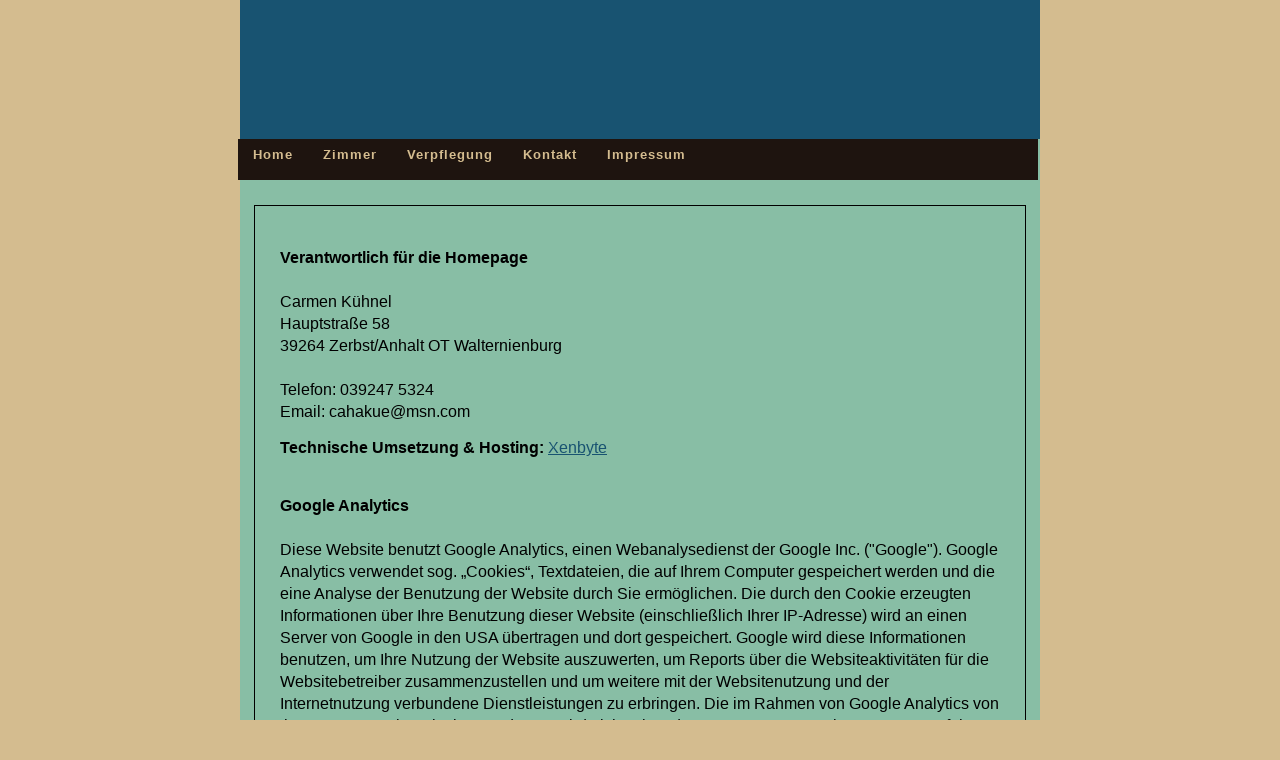

--- FILE ---
content_type: text/html; charset=UTF-8
request_url: https://www.elbepension-carmen.de/impressum.html
body_size: 1897
content:
<!DOCTYPE html PUBLIC "-//W3C//DTD XHTML 1.0 Transitional//EN" "http://www.w3.org/TR/xhtml1/DTD/xhtml1-transitional.dtd">
<html xmlns="http://www.w3.org/1999/xhtml" lang="de">
<head>
  <title>Pension Carmen | Impressum</title>
  <link rel="stylesheet" title="Stylesheet" type="text/css" href="style.css" media="all" />
  <link rel="shortcut icon" href="favicon.ico" />
  <link rel="author" title="Impressum" href="impressum.html" />
  <meta name="language" content="de, deutsch, ger, german" /> 
  <meta http-equiv="content-language" content="de" />
  <meta http-equiv="content-type" content="text/html; charset=ISO-8859-1" /> 
  <meta name="author" lang="de" content="Carmen Kühnel" />
  <meta name="publisher" content="Carmen Kühnel" />
  <meta name="copyright" content="Carmen Kühnel" />
  <meta name="description" content="Die mit 3 Sternen ausgezeichnete Pension Carmen in Walternienburg befindet sich direkt am Elberadweg und bietet Doppelzimmer, Familienzimmer, Frühstück und mehr" />
  <meta name="audience" lang="de" content="Alle" />
  <meta name="page-topic" content="Dienstleistung, Wirtschaft" />
  <meta name="robots" content="index, follow" />
  <meta name="revisit-after" content="14 days" />  
  <script>
  (function(i,s,o,g,r,a,m){i['GoogleAnalyticsObject']=r;i[r]=i[r]||function(){
  (i[r].q=i[r].q||[]).push(arguments)},i[r].l=1*new Date();a=s.createElement(o),
  m=s.getElementsByTagName(o)[0];a.async=1;a.src=g;m.parentNode.insertBefore(a,m)
  })(window,document,'script','//www.google-analytics.com/analytics.js','ga');

  ga('create', 'UA-396223-10', 'elbepension-carmen.de');
  ga('set', 'anonymizeIp', true);
  ga('send', 'pageview');
 </script>
</head>
<body>
  <div id="page">    <div id="page-head"></div>
  <div id="page-menu">
    <ul>
    <li><a href="home.html">Home</a></li>
    <li><a href="zimmer.html">Zimmer</a></li>
    <li><a href="verpflegung.html">Verpflegung</a></li>
    <li><a href="kontakt.html">Kontakt</a></li>
    <li><a href="impressum.html">Impressum</a></li>
    </ul>
  </div>
    <div id="page-main">
    <p><strong>Verantwortlich für die Homepage</strong><br /><br />
    Carmen Kühnel<br />
    Hauptstraße 58<br />
    39264 Zerbst/Anhalt OT Walternienburg<br /><br />
    Telefon: 039247 5324<br />
	Email: cahakue@msn.com</p>
      
    <strong>Technische Umsetzung &amp; Hosting: </strong> <a href="https://www.xenbyte.com/&quest;etcc_par=elbepension&etcc_med=web&etcc_cmp=contrib" target="_blank">Xenbyte</a></p>

    <p><br /><strong>Google Analytics</strong><br /><br />Diese Website benutzt Google Analytics, einen Webanalysedienst der Google Inc. ("Google"). Google
    Analytics verwendet sog. „Cookies“, Textdateien, die auf Ihrem Computer gespeichert werden und die eine Analyse der Benutzung der Website durch
    Sie ermöglichen. Die durch den Cookie erzeugten Informationen über Ihre Benutzung dieser Website (einschließlich Ihrer IP-Adresse) wird an
    einen Server von Google in den USA übertragen und dort gespeichert. Google wird diese Informationen benutzen, um Ihre Nutzung der Website auszuwerten,
    um Reports über die Websiteaktivitäten für die Websitebetreiber zusammenzustellen und um weitere mit der Websitenutzung und der Internetnutzung verbundene
    Dienstleistungen zu erbringen.  Die im Rahmen von Google Analytics von Ihrem Browser übermittelte IP-Adresse wird nicht mit anderen Daten von Google 
	zusammengeführt. Sie können die Installation der Cookies durch eine entsprechende Einstellung Ihrer Browser Software verhindern; wir weisen Sie jedoch 
	darauf hin, dass Sie in diesem Fall gegebenenfalls nicht sämtliche Funktionen dieser Website vollumfänglich nutzen können. Sie können darüber hinaus die 
	Erfassung der durch das Cookie erzeugten und auf Ihre Nutzung der Website bezogenen Daten (inkl. Ihrer IP-Adresse) an Google sowie die Verarbeitung dieser 
	Daten durch Google verhindern, indem sie das unter dem folgenden Link erfügbare Browser-Plugin herunterladen und installieren:
	<a href="http://tools.google.com/dlpage/gaoptout&auml;hl=de" target="_blank">http://tools.google.com/dlpage/gaoptout&auml;hl=de</a></p>    </div>
  </div>
</body>
</html>

--- FILE ---
content_type: text/css
request_url: https://www.elbepension-carmen.de/style.css
body_size: 952
content:
/*  elemente  */

html, body, table, form, ul, ol, li, h1, h2 {
	margin: 0;
	padding: 0;
}

body {
	font-size: 16px;
	font-family: verdana, geneva, arial, helvetica, sans-serif;
	color: #000;
	background: #d4bc8f url(gfx/bg.gif) repeat-y center;
	text-align: center;
}

h1 {
	font-weight: bold;
	font-size: 20px;
}

h2 {
	font-weight: bold;
	font-size: 17px;
}

h1, h2 {
	margin-top: 0.6em;
	margin-bottom: 1.6em;
}

p {
	line-height: 1.4em;
}

input, textarea {
	border: 1px solid #666;
	background-color: #E0E3E9;
	color: #000;
}

table {
	empty-cells: show;
}

a:link, a:visited {
	color: #185371;
	background-color: transparent;
	text-decoration: underline;
}

a:hover, a:focus, a:active {
	color: #224253;
	border-bottom: 0;
	background-color: transparent;
	text-decoration: none;
}

img {
	border: 0;
}

/*  container  */

#page {
	width: 800px;
	margin: 0 auto;
	text-align: left;
	background: #88bea5 url(gfx/bg-top.gif) no-repeat;
	border-bottom: 1px solid #000;
	color: #000;
	clear: both;
}

#page-head {
	height: 139px;
	width: 800px;
	background: #185371 url(gfx/head.jpg) top no-repeat;
	color: #000;
}

div #page-main {
	text-align: left;
	width: 720px;
	margin: 25px auto;
	border: 1px solid;
	padding: 25px;
}

div #page-menu {
   	width: 800px;
	height: 41px;	
	font-weight: bold;
	background: #1e140f url(gfx/menu.gif) no-repeat;
	margin-left: -2px;
}

/*		navigation		*/

div#page-menu li {
   list-style: none;
   display: inline;
   float: left;
	font-family: Geneva, Arial, Helvetica, sans-serif;
	font-size: 13px;
	letter-spacing: 1px;
   padding: 8px 15px 0 15px;
}

div#page-menu a:link, div#page-menu a:visited, div#page-menu a:active {
   color: #d4bc8f;
	text-decoration: none;
}

div#page-menu a:hover {
   color: #909090;
}

/*		main content	*/

.caption {
	font-size: 12px;
	font-family: "Lucida Sans Unicode", "Lucida Grande", sans-serif;
}

table.speisen {
	border-collapse: collapse;
	border-spacing: 0;
	font-family: "Lucida Sans Unicode", "Lucida Grande", sans-serif;
}

table.content, table.speisen {
	width: 600px;
	color: #000;
	text-align: left;
	background-color: transparent;
}

table.speisen td {
	vertical-align: top;
	padding: 12px 2px 12px 0;
	border-top: 1px solid #5C6B73;
}

table.speisen td:nth-child(2) {
	text-align: right;
}

table.content td {
	color: #000;
	background-color: inherit;
	vertical-align: top;
	border: 1px solid #5C6B73;
	padding: 2px;
}

table.content .text {
	padding: 5px;
	color: #000;
	background-color: #e1e1e1;
	padding-left: 2px;
	margin: 0 auto;
	border-left: 1px solid #424242;
	border-right: 1px solid #424242;
	text-align: justify;
}

table.content .cell-left, table.content .cell-right, .line {
	padding: 2px;
	color: #000;
	background-color: inherit;
	padding-left: 2px;
}

table.content .cell-left {
	border-bottom: 1px solid #424242;
}

table.content .cell-right {
	border-left: 1px solid #424242;
	border-bottom: 1px solid #424242;
}

table.content .line {
	border-left: 1px solid #424242;
	border-right: 1px solid #424242;
	padding: 3px;
}

table.content .cell-main {
	height: 25px;
	padding-left: 2px;
	vertical-align: middle;
	border-right: 1px solid #424242;
	border-left: 1px solid #424242;
	border-bottom:  1px solid #424242;
}

table.content th {
	background: transparent url(gfx/tdbg.gif) repeat-x;
	color: #202a34;
	padding: 5px 5px 0 5px;
	font-weight: bold;
	font-size: 9px;
	text-align: left;
	height: 16px;
	border-bottom: 1px solid #424242;
	border-left: 1px solid #424242;
	border-right: 1px solid #424242;
}

table.content th h3 {
	font-size: 9px;
}

.row-a {
	background-color: #F1F5F6;
}

.row-b {
	background-color: #E2EAED;
}

#page-main ul, #page-main ol {
	 text-align: left;
	 padding-left: 20px;
}

#page-main li {	
	padding-top: 5px;
}

--- FILE ---
content_type: text/plain
request_url: https://www.google-analytics.com/j/collect?v=1&_v=j102&aip=1&a=1708731222&t=pageview&_s=1&dl=https%3A%2F%2Fwww.elbepension-carmen.de%2Fimpressum.html&ul=en-us%40posix&dt=Pension%20Carmen%20%7C%20Impressum&sr=1280x720&vp=1280x720&_u=YEBAAAABAAAAACAAI~&jid=1229366889&gjid=764591618&cid=1589126206.1768473481&tid=UA-396223-10&_gid=270657400.1768473481&_r=1&_slc=1&z=1971156797
body_size: -453
content:
2,cG-Q26BR3YH3Y